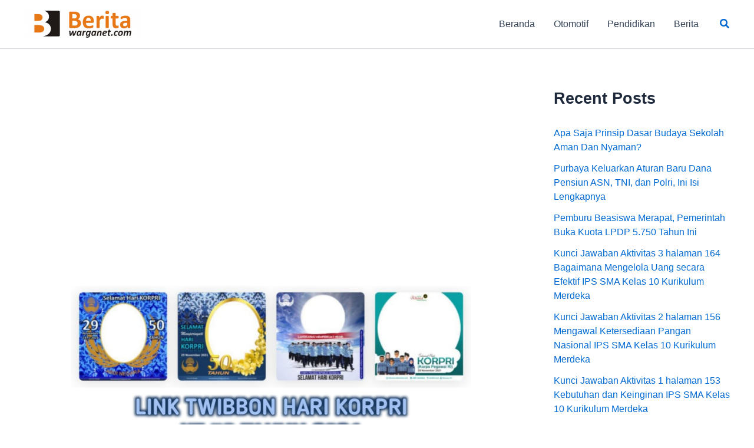

--- FILE ---
content_type: text/html; charset=utf-8
request_url: https://www.google.com/recaptcha/api2/aframe
body_size: 269
content:
<!DOCTYPE HTML><html><head><meta http-equiv="content-type" content="text/html; charset=UTF-8"></head><body><script nonce="JNaVuAWxoUxUEW-UZXaVOw">/** Anti-fraud and anti-abuse applications only. See google.com/recaptcha */ try{var clients={'sodar':'https://pagead2.googlesyndication.com/pagead/sodar?'};window.addEventListener("message",function(a){try{if(a.source===window.parent){var b=JSON.parse(a.data);var c=clients[b['id']];if(c){var d=document.createElement('img');d.src=c+b['params']+'&rc='+(localStorage.getItem("rc::a")?sessionStorage.getItem("rc::b"):"");window.document.body.appendChild(d);sessionStorage.setItem("rc::e",parseInt(sessionStorage.getItem("rc::e")||0)+1);localStorage.setItem("rc::h",'1768855438130');}}}catch(b){}});window.parent.postMessage("_grecaptcha_ready", "*");}catch(b){}</script></body></html>